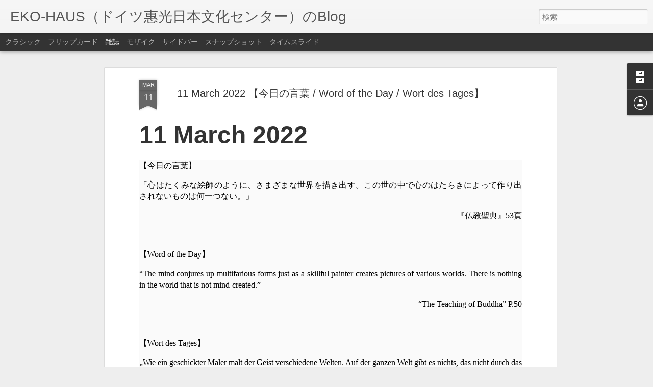

--- FILE ---
content_type: text/javascript; charset=UTF-8
request_url: http://ekohaus1985.blogspot.com/?v=0&action=initial&widgetId=Profile1&responseType=js&xssi_token=AOuZoY4YsJa7fgdw-LpdFBUA8nK5JcL2dA%3A1769035510796
body_size: 828
content:
try {
_WidgetManager._HandleControllerResult('Profile1', 'initial',{'title': '\u81ea\u5df1\u7d39\u4ecb', 'team': false, 'showlocation': false, 'occupation': '', 'showoccupation': false, 'aboutme': 'EKO-Haus der Japanischen Kultur e.V.\n\n\u30c9\u30a4\u30c4\u6075\u5149\u65e5\u672c\u6587\u5316\u30bb\u30f3\u30bf\u30fc\n\nBr\xfcggener Weg 6\n40547 D\xfcsseldorf\n\nBesichtingungszeiten\u3000\u958b\u9928\u6642\u9593\nDi-So 13-17Uhr \n(au\xdfer Feiertagen und in der Schlie\xdfungzeit)\n\n\u706b\u66dc\u65e5\u304b\u3089\u65e5\u66dc\u65e5\u300013\u6642\u304b\u308917\u6642\uff08\u795d\u65e5\u3068\u9589\u5712\u671f\u9593\u4e2d\u306f\u9664\u304f\uff09\n\nEintritt\u3000\u5165\u5834\u6599 2,50\u20ac\u3000(Sch\xfcler/stud. \u5b66\u751f\u30001,50\u20ac)\n\n\xd6ffentlich Verkehrsmittel:Linien U70,U74,U75,U76,U77 bis Belsenplatz,weiter Bus 834,836,828 bis Niederkasseler Kirchweg\n\nTel 0211-577918-0\nFax 0211-577918-219\nE-mail  pool@eko-haus.de\nHP http://www.eko-haus.de/', 'showaboutme': true, 'displayname': 'EKOHAUS', 'profileLogo': '//draft.blogger.com/img/logo-16.png', 'hasgoogleprofile': false, 'userUrl': 'https://draft.blogger.com/profile/10514024279199599610', 'viewProfileMsg': '\u8a73\u7d30\u30d7\u30ed\u30d5\u30a3\u30fc\u30eb\u3092\u8868\u793a', 'isDisplayable': true});
} catch (e) {
  if (typeof log != 'undefined') {
    log('HandleControllerResult failed: ' + e);
  }
}
